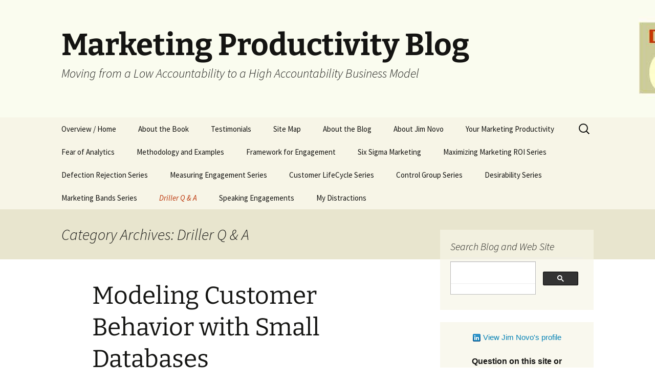

--- FILE ---
content_type: text/html; charset=UTF-8
request_url: https://blog.jimnovo.com/category/driller-q-a/page/2/
body_size: 13947
content:
<!DOCTYPE html>
<html lang="en-US">
<head>
	<meta charset="UTF-8">
	<meta name="viewport" content="width=device-width, initial-scale=1.0">
	<title>Driller Q &amp; A | Marketing Productivity Blog | Page 2</title>
	<link rel="profile" href="https://gmpg.org/xfn/11">
	<link rel="pingback" href="https://blog.jimnovo.com/xmlrpc.php">
	<meta name='robots' content='max-image-preview:large' />
<link rel='dns-prefetch' href='//ws.sharethis.com' />
<link rel='dns-prefetch' href='//www.googletagmanager.com' />
<link rel="alternate" type="application/rss+xml" title="Marketing Productivity Blog &raquo; Feed" href="https://blog.jimnovo.com/feed/" />
<link rel="alternate" type="application/rss+xml" title="Marketing Productivity Blog &raquo; Comments Feed" href="https://blog.jimnovo.com/comments/feed/" />
<link rel="alternate" type="application/rss+xml" title="Marketing Productivity Blog &raquo; Driller Q &amp; A Category Feed" href="https://blog.jimnovo.com/category/driller-q-a/feed/" />
<style id='wp-img-auto-sizes-contain-inline-css'>
img:is([sizes=auto i],[sizes^="auto," i]){contain-intrinsic-size:3000px 1500px}
/*# sourceURL=wp-img-auto-sizes-contain-inline-css */
</style>
<style id='wp-emoji-styles-inline-css'>

	img.wp-smiley, img.emoji {
		display: inline !important;
		border: none !important;
		box-shadow: none !important;
		height: 1em !important;
		width: 1em !important;
		margin: 0 0.07em !important;
		vertical-align: -0.1em !important;
		background: none !important;
		padding: 0 !important;
	}
/*# sourceURL=wp-emoji-styles-inline-css */
</style>
<style id='wp-block-library-inline-css'>
:root{--wp-block-synced-color:#7a00df;--wp-block-synced-color--rgb:122,0,223;--wp-bound-block-color:var(--wp-block-synced-color);--wp-editor-canvas-background:#ddd;--wp-admin-theme-color:#007cba;--wp-admin-theme-color--rgb:0,124,186;--wp-admin-theme-color-darker-10:#006ba1;--wp-admin-theme-color-darker-10--rgb:0,107,160.5;--wp-admin-theme-color-darker-20:#005a87;--wp-admin-theme-color-darker-20--rgb:0,90,135;--wp-admin-border-width-focus:2px}@media (min-resolution:192dpi){:root{--wp-admin-border-width-focus:1.5px}}.wp-element-button{cursor:pointer}:root .has-very-light-gray-background-color{background-color:#eee}:root .has-very-dark-gray-background-color{background-color:#313131}:root .has-very-light-gray-color{color:#eee}:root .has-very-dark-gray-color{color:#313131}:root .has-vivid-green-cyan-to-vivid-cyan-blue-gradient-background{background:linear-gradient(135deg,#00d084,#0693e3)}:root .has-purple-crush-gradient-background{background:linear-gradient(135deg,#34e2e4,#4721fb 50%,#ab1dfe)}:root .has-hazy-dawn-gradient-background{background:linear-gradient(135deg,#faaca8,#dad0ec)}:root .has-subdued-olive-gradient-background{background:linear-gradient(135deg,#fafae1,#67a671)}:root .has-atomic-cream-gradient-background{background:linear-gradient(135deg,#fdd79a,#004a59)}:root .has-nightshade-gradient-background{background:linear-gradient(135deg,#330968,#31cdcf)}:root .has-midnight-gradient-background{background:linear-gradient(135deg,#020381,#2874fc)}:root{--wp--preset--font-size--normal:16px;--wp--preset--font-size--huge:42px}.has-regular-font-size{font-size:1em}.has-larger-font-size{font-size:2.625em}.has-normal-font-size{font-size:var(--wp--preset--font-size--normal)}.has-huge-font-size{font-size:var(--wp--preset--font-size--huge)}.has-text-align-center{text-align:center}.has-text-align-left{text-align:left}.has-text-align-right{text-align:right}.has-fit-text{white-space:nowrap!important}#end-resizable-editor-section{display:none}.aligncenter{clear:both}.items-justified-left{justify-content:flex-start}.items-justified-center{justify-content:center}.items-justified-right{justify-content:flex-end}.items-justified-space-between{justify-content:space-between}.screen-reader-text{border:0;clip-path:inset(50%);height:1px;margin:-1px;overflow:hidden;padding:0;position:absolute;width:1px;word-wrap:normal!important}.screen-reader-text:focus{background-color:#ddd;clip-path:none;color:#444;display:block;font-size:1em;height:auto;left:5px;line-height:normal;padding:15px 23px 14px;text-decoration:none;top:5px;width:auto;z-index:100000}html :where(.has-border-color){border-style:solid}html :where([style*=border-top-color]){border-top-style:solid}html :where([style*=border-right-color]){border-right-style:solid}html :where([style*=border-bottom-color]){border-bottom-style:solid}html :where([style*=border-left-color]){border-left-style:solid}html :where([style*=border-width]){border-style:solid}html :where([style*=border-top-width]){border-top-style:solid}html :where([style*=border-right-width]){border-right-style:solid}html :where([style*=border-bottom-width]){border-bottom-style:solid}html :where([style*=border-left-width]){border-left-style:solid}html :where(img[class*=wp-image-]){height:auto;max-width:100%}:where(figure){margin:0 0 1em}html :where(.is-position-sticky){--wp-admin--admin-bar--position-offset:var(--wp-admin--admin-bar--height,0px)}@media screen and (max-width:600px){html :where(.is-position-sticky){--wp-admin--admin-bar--position-offset:0px}}

/*# sourceURL=wp-block-library-inline-css */
</style><style id='wp-block-paragraph-inline-css'>
.is-small-text{font-size:.875em}.is-regular-text{font-size:1em}.is-large-text{font-size:2.25em}.is-larger-text{font-size:3em}.has-drop-cap:not(:focus):first-letter{float:left;font-size:8.4em;font-style:normal;font-weight:100;line-height:.68;margin:.05em .1em 0 0;text-transform:uppercase}body.rtl .has-drop-cap:not(:focus):first-letter{float:none;margin-left:.1em}p.has-drop-cap.has-background{overflow:hidden}:root :where(p.has-background){padding:1.25em 2.375em}:where(p.has-text-color:not(.has-link-color)) a{color:inherit}p.has-text-align-left[style*="writing-mode:vertical-lr"],p.has-text-align-right[style*="writing-mode:vertical-rl"]{rotate:180deg}
/*# sourceURL=https://blog.jimnovo.com/wp-includes/blocks/paragraph/style.min.css */
</style>
<style id='wp-block-separator-inline-css'>
@charset "UTF-8";.wp-block-separator{border:none;border-top:2px solid}:root :where(.wp-block-separator.is-style-dots){height:auto;line-height:1;text-align:center}:root :where(.wp-block-separator.is-style-dots):before{color:currentColor;content:"···";font-family:serif;font-size:1.5em;letter-spacing:2em;padding-left:2em}.wp-block-separator.is-style-dots{background:none!important;border:none!important}
/*# sourceURL=https://blog.jimnovo.com/wp-includes/blocks/separator/style.min.css */
</style>
<style id='wp-block-separator-theme-inline-css'>
.wp-block-separator.has-css-opacity{opacity:.4}.wp-block-separator{border:none;border-bottom:2px solid;margin-left:auto;margin-right:auto}.wp-block-separator.has-alpha-channel-opacity{opacity:1}.wp-block-separator:not(.is-style-wide):not(.is-style-dots){width:100px}.wp-block-separator.has-background:not(.is-style-dots){border-bottom:none;height:1px}.wp-block-separator.has-background:not(.is-style-wide):not(.is-style-dots){height:2px}
/*# sourceURL=https://blog.jimnovo.com/wp-includes/blocks/separator/theme.min.css */
</style>
<style id='global-styles-inline-css'>
:root{--wp--preset--aspect-ratio--square: 1;--wp--preset--aspect-ratio--4-3: 4/3;--wp--preset--aspect-ratio--3-4: 3/4;--wp--preset--aspect-ratio--3-2: 3/2;--wp--preset--aspect-ratio--2-3: 2/3;--wp--preset--aspect-ratio--16-9: 16/9;--wp--preset--aspect-ratio--9-16: 9/16;--wp--preset--color--black: #000000;--wp--preset--color--cyan-bluish-gray: #abb8c3;--wp--preset--color--white: #fff;--wp--preset--color--pale-pink: #f78da7;--wp--preset--color--vivid-red: #cf2e2e;--wp--preset--color--luminous-vivid-orange: #ff6900;--wp--preset--color--luminous-vivid-amber: #fcb900;--wp--preset--color--light-green-cyan: #7bdcb5;--wp--preset--color--vivid-green-cyan: #00d084;--wp--preset--color--pale-cyan-blue: #8ed1fc;--wp--preset--color--vivid-cyan-blue: #0693e3;--wp--preset--color--vivid-purple: #9b51e0;--wp--preset--color--dark-gray: #141412;--wp--preset--color--red: #bc360a;--wp--preset--color--medium-orange: #db572f;--wp--preset--color--light-orange: #ea9629;--wp--preset--color--yellow: #fbca3c;--wp--preset--color--dark-brown: #220e10;--wp--preset--color--medium-brown: #722d19;--wp--preset--color--light-brown: #eadaa6;--wp--preset--color--beige: #e8e5ce;--wp--preset--color--off-white: #f7f5e7;--wp--preset--gradient--vivid-cyan-blue-to-vivid-purple: linear-gradient(135deg,rgb(6,147,227) 0%,rgb(155,81,224) 100%);--wp--preset--gradient--light-green-cyan-to-vivid-green-cyan: linear-gradient(135deg,rgb(122,220,180) 0%,rgb(0,208,130) 100%);--wp--preset--gradient--luminous-vivid-amber-to-luminous-vivid-orange: linear-gradient(135deg,rgb(252,185,0) 0%,rgb(255,105,0) 100%);--wp--preset--gradient--luminous-vivid-orange-to-vivid-red: linear-gradient(135deg,rgb(255,105,0) 0%,rgb(207,46,46) 100%);--wp--preset--gradient--very-light-gray-to-cyan-bluish-gray: linear-gradient(135deg,rgb(238,238,238) 0%,rgb(169,184,195) 100%);--wp--preset--gradient--cool-to-warm-spectrum: linear-gradient(135deg,rgb(74,234,220) 0%,rgb(151,120,209) 20%,rgb(207,42,186) 40%,rgb(238,44,130) 60%,rgb(251,105,98) 80%,rgb(254,248,76) 100%);--wp--preset--gradient--blush-light-purple: linear-gradient(135deg,rgb(255,206,236) 0%,rgb(152,150,240) 100%);--wp--preset--gradient--blush-bordeaux: linear-gradient(135deg,rgb(254,205,165) 0%,rgb(254,45,45) 50%,rgb(107,0,62) 100%);--wp--preset--gradient--luminous-dusk: linear-gradient(135deg,rgb(255,203,112) 0%,rgb(199,81,192) 50%,rgb(65,88,208) 100%);--wp--preset--gradient--pale-ocean: linear-gradient(135deg,rgb(255,245,203) 0%,rgb(182,227,212) 50%,rgb(51,167,181) 100%);--wp--preset--gradient--electric-grass: linear-gradient(135deg,rgb(202,248,128) 0%,rgb(113,206,126) 100%);--wp--preset--gradient--midnight: linear-gradient(135deg,rgb(2,3,129) 0%,rgb(40,116,252) 100%);--wp--preset--gradient--autumn-brown: linear-gradient(135deg, rgba(226,45,15,1) 0%, rgba(158,25,13,1) 100%);--wp--preset--gradient--sunset-yellow: linear-gradient(135deg, rgba(233,139,41,1) 0%, rgba(238,179,95,1) 100%);--wp--preset--gradient--light-sky: linear-gradient(135deg,rgba(228,228,228,1.0) 0%,rgba(208,225,252,1.0) 100%);--wp--preset--gradient--dark-sky: linear-gradient(135deg,rgba(0,0,0,1.0) 0%,rgba(56,61,69,1.0) 100%);--wp--preset--font-size--small: 13px;--wp--preset--font-size--medium: 20px;--wp--preset--font-size--large: 36px;--wp--preset--font-size--x-large: 42px;--wp--preset--spacing--20: 0.44rem;--wp--preset--spacing--30: 0.67rem;--wp--preset--spacing--40: 1rem;--wp--preset--spacing--50: 1.5rem;--wp--preset--spacing--60: 2.25rem;--wp--preset--spacing--70: 3.38rem;--wp--preset--spacing--80: 5.06rem;--wp--preset--shadow--natural: 6px 6px 9px rgba(0, 0, 0, 0.2);--wp--preset--shadow--deep: 12px 12px 50px rgba(0, 0, 0, 0.4);--wp--preset--shadow--sharp: 6px 6px 0px rgba(0, 0, 0, 0.2);--wp--preset--shadow--outlined: 6px 6px 0px -3px rgb(255, 255, 255), 6px 6px rgb(0, 0, 0);--wp--preset--shadow--crisp: 6px 6px 0px rgb(0, 0, 0);}:where(.is-layout-flex){gap: 0.5em;}:where(.is-layout-grid){gap: 0.5em;}body .is-layout-flex{display: flex;}.is-layout-flex{flex-wrap: wrap;align-items: center;}.is-layout-flex > :is(*, div){margin: 0;}body .is-layout-grid{display: grid;}.is-layout-grid > :is(*, div){margin: 0;}:where(.wp-block-columns.is-layout-flex){gap: 2em;}:where(.wp-block-columns.is-layout-grid){gap: 2em;}:where(.wp-block-post-template.is-layout-flex){gap: 1.25em;}:where(.wp-block-post-template.is-layout-grid){gap: 1.25em;}.has-black-color{color: var(--wp--preset--color--black) !important;}.has-cyan-bluish-gray-color{color: var(--wp--preset--color--cyan-bluish-gray) !important;}.has-white-color{color: var(--wp--preset--color--white) !important;}.has-pale-pink-color{color: var(--wp--preset--color--pale-pink) !important;}.has-vivid-red-color{color: var(--wp--preset--color--vivid-red) !important;}.has-luminous-vivid-orange-color{color: var(--wp--preset--color--luminous-vivid-orange) !important;}.has-luminous-vivid-amber-color{color: var(--wp--preset--color--luminous-vivid-amber) !important;}.has-light-green-cyan-color{color: var(--wp--preset--color--light-green-cyan) !important;}.has-vivid-green-cyan-color{color: var(--wp--preset--color--vivid-green-cyan) !important;}.has-pale-cyan-blue-color{color: var(--wp--preset--color--pale-cyan-blue) !important;}.has-vivid-cyan-blue-color{color: var(--wp--preset--color--vivid-cyan-blue) !important;}.has-vivid-purple-color{color: var(--wp--preset--color--vivid-purple) !important;}.has-black-background-color{background-color: var(--wp--preset--color--black) !important;}.has-cyan-bluish-gray-background-color{background-color: var(--wp--preset--color--cyan-bluish-gray) !important;}.has-white-background-color{background-color: var(--wp--preset--color--white) !important;}.has-pale-pink-background-color{background-color: var(--wp--preset--color--pale-pink) !important;}.has-vivid-red-background-color{background-color: var(--wp--preset--color--vivid-red) !important;}.has-luminous-vivid-orange-background-color{background-color: var(--wp--preset--color--luminous-vivid-orange) !important;}.has-luminous-vivid-amber-background-color{background-color: var(--wp--preset--color--luminous-vivid-amber) !important;}.has-light-green-cyan-background-color{background-color: var(--wp--preset--color--light-green-cyan) !important;}.has-vivid-green-cyan-background-color{background-color: var(--wp--preset--color--vivid-green-cyan) !important;}.has-pale-cyan-blue-background-color{background-color: var(--wp--preset--color--pale-cyan-blue) !important;}.has-vivid-cyan-blue-background-color{background-color: var(--wp--preset--color--vivid-cyan-blue) !important;}.has-vivid-purple-background-color{background-color: var(--wp--preset--color--vivid-purple) !important;}.has-black-border-color{border-color: var(--wp--preset--color--black) !important;}.has-cyan-bluish-gray-border-color{border-color: var(--wp--preset--color--cyan-bluish-gray) !important;}.has-white-border-color{border-color: var(--wp--preset--color--white) !important;}.has-pale-pink-border-color{border-color: var(--wp--preset--color--pale-pink) !important;}.has-vivid-red-border-color{border-color: var(--wp--preset--color--vivid-red) !important;}.has-luminous-vivid-orange-border-color{border-color: var(--wp--preset--color--luminous-vivid-orange) !important;}.has-luminous-vivid-amber-border-color{border-color: var(--wp--preset--color--luminous-vivid-amber) !important;}.has-light-green-cyan-border-color{border-color: var(--wp--preset--color--light-green-cyan) !important;}.has-vivid-green-cyan-border-color{border-color: var(--wp--preset--color--vivid-green-cyan) !important;}.has-pale-cyan-blue-border-color{border-color: var(--wp--preset--color--pale-cyan-blue) !important;}.has-vivid-cyan-blue-border-color{border-color: var(--wp--preset--color--vivid-cyan-blue) !important;}.has-vivid-purple-border-color{border-color: var(--wp--preset--color--vivid-purple) !important;}.has-vivid-cyan-blue-to-vivid-purple-gradient-background{background: var(--wp--preset--gradient--vivid-cyan-blue-to-vivid-purple) !important;}.has-light-green-cyan-to-vivid-green-cyan-gradient-background{background: var(--wp--preset--gradient--light-green-cyan-to-vivid-green-cyan) !important;}.has-luminous-vivid-amber-to-luminous-vivid-orange-gradient-background{background: var(--wp--preset--gradient--luminous-vivid-amber-to-luminous-vivid-orange) !important;}.has-luminous-vivid-orange-to-vivid-red-gradient-background{background: var(--wp--preset--gradient--luminous-vivid-orange-to-vivid-red) !important;}.has-very-light-gray-to-cyan-bluish-gray-gradient-background{background: var(--wp--preset--gradient--very-light-gray-to-cyan-bluish-gray) !important;}.has-cool-to-warm-spectrum-gradient-background{background: var(--wp--preset--gradient--cool-to-warm-spectrum) !important;}.has-blush-light-purple-gradient-background{background: var(--wp--preset--gradient--blush-light-purple) !important;}.has-blush-bordeaux-gradient-background{background: var(--wp--preset--gradient--blush-bordeaux) !important;}.has-luminous-dusk-gradient-background{background: var(--wp--preset--gradient--luminous-dusk) !important;}.has-pale-ocean-gradient-background{background: var(--wp--preset--gradient--pale-ocean) !important;}.has-electric-grass-gradient-background{background: var(--wp--preset--gradient--electric-grass) !important;}.has-midnight-gradient-background{background: var(--wp--preset--gradient--midnight) !important;}.has-small-font-size{font-size: var(--wp--preset--font-size--small) !important;}.has-medium-font-size{font-size: var(--wp--preset--font-size--medium) !important;}.has-large-font-size{font-size: var(--wp--preset--font-size--large) !important;}.has-x-large-font-size{font-size: var(--wp--preset--font-size--x-large) !important;}
/*# sourceURL=global-styles-inline-css */
</style>

<style id='classic-theme-styles-inline-css'>
/*! This file is auto-generated */
.wp-block-button__link{color:#fff;background-color:#32373c;border-radius:9999px;box-shadow:none;text-decoration:none;padding:calc(.667em + 2px) calc(1.333em + 2px);font-size:1.125em}.wp-block-file__button{background:#32373c;color:#fff;text-decoration:none}
/*# sourceURL=/wp-includes/css/classic-themes.min.css */
</style>
<link rel='stylesheet' id='stcr-font-awesome-css' href='https://blog.jimnovo.com/wp-content/plugins/subscribe-to-comments-reloaded/includes/css/font-awesome.min.css?ver=6.9' media='all' />
<link rel='stylesheet' id='stcr-style-css' href='https://blog.jimnovo.com/wp-content/plugins/subscribe-to-comments-reloaded/includes/css/stcr-style.css?ver=6.9' media='all' />
<link rel='stylesheet' id='twentythirteen-fonts-css' href='https://blog.jimnovo.com/wp-content/themes/twentythirteen/fonts/source-sans-pro-plus-bitter.css?ver=20230328' media='all' />
<link rel='stylesheet' id='genericons-css' href='https://blog.jimnovo.com/wp-content/themes/twentythirteen/genericons/genericons.css?ver=3.0.3' media='all' />
<link rel='stylesheet' id='twentythirteen-style-css' href='https://blog.jimnovo.com/wp-content/themes/twentythirteen/style.css?ver=20241112' media='all' />
<link rel='stylesheet' id='twentythirteen-block-style-css' href='https://blog.jimnovo.com/wp-content/themes/twentythirteen/css/blocks.css?ver=20240520' media='all' />
<script src="https://blog.jimnovo.com/wp-includes/js/jquery/jquery.min.js?ver=3.7.1" id="jquery-core-js"></script>
<script src="https://blog.jimnovo.com/wp-includes/js/jquery/jquery-migrate.min.js?ver=3.4.1" id="jquery-migrate-js"></script>
<script src="https://blog.jimnovo.com/wp-content/themes/twentythirteen/js/functions.js?ver=20230526" id="twentythirteen-script-js" defer data-wp-strategy="defer"></script>
<script id='st_insights_js' src="https://ws.sharethis.com/button/st_insights.js?publisher=eba0f3ba-f9ab-408c-bc68-c28af5afe749&amp;product=feather&amp;ver=1714416212" id="feather-sharethis-js"></script>

<!-- Google tag (gtag.js) snippet added by Site Kit -->
<!-- Google Analytics snippet added by Site Kit -->
<script src="https://www.googletagmanager.com/gtag/js?id=GT-M39ZNHV" id="google_gtagjs-js" async></script>
<script id="google_gtagjs-js-after">
window.dataLayer = window.dataLayer || [];function gtag(){dataLayer.push(arguments);}
gtag("set","linker",{"domains":["blog.jimnovo.com"]});
gtag("js", new Date());
gtag("set", "developer_id.dZTNiMT", true);
gtag("config", "GT-M39ZNHV");
//# sourceURL=google_gtagjs-js-after
</script>
<link rel="https://api.w.org/" href="https://blog.jimnovo.com/wp-json/" /><link rel="alternate" title="JSON" type="application/json" href="https://blog.jimnovo.com/wp-json/wp/v2/categories/61" /><link rel="EditURI" type="application/rsd+xml" title="RSD" href="https://blog.jimnovo.com/xmlrpc.php?rsd" />
<meta name="generator" content="WordPress 6.9" />
<meta name="generator" content="Site Kit by Google 1.170.0" /><script>
/**
* Function that tracks a click on an outbound link in Google Analytics.
* This function takes a valid URL string as an argument, and uses that URL string
* as the event label.
*/
var trackOutboundLink = function(url) {
   ga('send', 'event', 'outbound', 'click', url, {'hitCallback':
     function () {
     document.location = url;
     }
   });
}
</script><style>/* CSS added by WP Meta and Date Remover*/.entry-meta {display:none !important;}
	.home .entry-meta { display: none; }
	.entry-footer {display:none !important;}
	.home .entry-footer { display: none; }</style>
<!-- Google AdSense meta tags added by Site Kit -->
<meta name="google-adsense-platform-account" content="ca-host-pub-2644536267352236">
<meta name="google-adsense-platform-domain" content="sitekit.withgoogle.com">
<!-- End Google AdSense meta tags added by Site Kit -->

<style type="text/css"></style>
	<style type="text/css" id="twentythirteen-header-css">
		.site-header {
		background: url(https://blog.jimnovo.com/wp-content/header1.jpg) no-repeat scroll top;
		background-size: 1600px auto;
	}
	@media (max-width: 767px) {
		.site-header {
			background-size: 768px auto;
		}
	}
	@media (max-width: 359px) {
		.site-header {
			background-size: 360px auto;
		}
	}
			</style>
	<meta charset="utf-8"><style>
.synved-social-resolution-single {
display: inline-block;
}
.synved-social-resolution-normal {
display: inline-block;
}
.synved-social-resolution-hidef {
display: none;
}

@media only screen and (min--moz-device-pixel-ratio: 2),
only screen and (-o-min-device-pixel-ratio: 2/1),
only screen and (-webkit-min-device-pixel-ratio: 2),
only screen and (min-device-pixel-ratio: 2),
only screen and (min-resolution: 2dppx),
only screen and (min-resolution: 192dpi) {
	.synved-social-resolution-normal {
	display: none;
	}
	.synved-social-resolution-hidef {
	display: inline-block;
	}
}
</style></head>

<body class="archive paged category category-driller-q-a category-61 wp-embed-responsive paged-2 category-paged-2 wp-theme-twentythirteen single-author sidebar no-avatars">
		<div id="page" class="hfeed site">
		<header id="masthead" class="site-header">
			<a class="home-link" href="https://blog.jimnovo.com/" rel="home">
				<h1 class="site-title">Marketing Productivity Blog</h1>
				<h2 class="site-description">Moving from a Low Accountability to a High Accountability Business Model</h2>
			</a>

			<div id="navbar" class="navbar">
				<nav id="site-navigation" class="navigation main-navigation">
					<button class="menu-toggle">Menu</button>
					<a class="screen-reader-text skip-link" href="#content">
						Skip to content					</a>
					<div class="menu-menu-container"><ul id="primary-menu" class="nav-menu"><li id="menu-item-3842" class="menu-item menu-item-type-custom menu-item-object-custom menu-item-3842"><a href="https://blog.jimnovo.com/simple-customer-modeling/">Overview / Home</a></li>
<li id="menu-item-1470" class="menu-item menu-item-type-post_type menu-item-object-page menu-item-1470"><a href="https://blog.jimnovo.com/about-the-book/">About the Book</a></li>
<li id="menu-item-5942" class="menu-item menu-item-type-post_type menu-item-object-page menu-item-5942"><a href="https://blog.jimnovo.com/drilling-down-book-reviews/">Testimonials</a></li>
<li id="menu-item-4086" class="menu-item menu-item-type-custom menu-item-object-custom menu-item-4086"><a href="https://blog.jimnovo.com/do-it-yourself-customer-modeling/">Site Map</a></li>
<li id="menu-item-1467" class="menu-item menu-item-type-post_type menu-item-object-page menu-item-1467"><a href="https://blog.jimnovo.com/about-the-blog/">About the Blog</a></li>
<li id="menu-item-1466" class="menu-item menu-item-type-post_type menu-item-object-page menu-item-1466"><a href="https://blog.jimnovo.com/about-blog/">About Jim Novo</a></li>
<li id="menu-item-1461" class="menu-item menu-item-type-post_type menu-item-object-page menu-item-1461"><a href="https://blog.jimnovo.com/services/">Your Marketing Productivity</a></li>
<li id="menu-item-1465" class="menu-item menu-item-type-post_type menu-item-object-page menu-item-1465"><a href="https://blog.jimnovo.com/fear_analytics/">Fear of Analytics</a></li>
<li id="menu-item-1464" class="menu-item menu-item-type-post_type menu-item-object-page menu-item-1464"><a href="https://blog.jimnovo.com/methodology_examples/">Methodology and Examples</a></li>
<li id="menu-item-1460" class="menu-item menu-item-type-post_type menu-item-object-page menu-item-1460"><a href="https://blog.jimnovo.com/engagement-framework/">Framework for Engagement</a></li>
<li id="menu-item-4779" class="menu-item menu-item-type-post_type menu-item-object-page menu-item-4779"><a href="https://blog.jimnovo.com/six-sigma-marketing/">Six Sigma Marketing</a></li>
<li id="menu-item-6040" class="menu-item menu-item-type-post_type menu-item-object-page menu-item-6040"><a href="https://blog.jimnovo.com/predicting-customer-campaign-roi/">Maximizing Marketing ROI Series</a></li>
<li id="menu-item-3843" class="menu-item menu-item-type-custom menu-item-object-custom menu-item-3843"><a href="https://blog.jimnovo.com/customer-defection-rejection">Defection Rejection Series</a></li>
<li id="menu-item-1456" class="menu-item menu-item-type-post_type menu-item-object-page menu-item-1456"><a href="https://blog.jimnovo.com/measuring-engagement-series/">Measuring Engagement Series</a></li>
<li id="menu-item-3994" class="menu-item menu-item-type-post_type menu-item-object-page menu-item-3994"><a href="https://blog.jimnovo.com/behavioral-marketing/">Customer LifeCycle Series</a></li>
<li id="menu-item-1458" class="menu-item menu-item-type-post_type menu-item-object-page menu-item-1458"><a href="https://blog.jimnovo.com/control-group-series/">Control Group Series</a></li>
<li id="menu-item-1459" class="menu-item menu-item-type-post_type menu-item-object-page menu-item-1459"><a href="https://blog.jimnovo.com/desirability-series/">Desirability Series</a></li>
<li id="menu-item-1455" class="menu-item menu-item-type-post_type menu-item-object-page menu-item-1455"><a href="https://blog.jimnovo.com/marketing-bands-series/">Marketing Bands Series</a></li>
<li id="menu-item-4448" class="menu-item menu-item-type-taxonomy menu-item-object-category current-menu-item menu-item-4448"><a href="https://blog.jimnovo.com/category/driller-q-a/" aria-current="page">Driller Q &amp; A</a></li>
<li id="menu-item-1462" class="menu-item menu-item-type-post_type menu-item-object-page menu-item-1462"><a href="https://blog.jimnovo.com/speaking/">Speaking Engagements</a></li>
<li id="menu-item-1463" class="menu-item menu-item-type-post_type menu-item-object-page menu-item-1463"><a href="https://blog.jimnovo.com/distractions/">My Distractions</a></li>
</ul></div>					<form role="search" method="get" class="search-form" action="https://blog.jimnovo.com/">
				<label>
					<span class="screen-reader-text">Search for:</span>
					<input type="search" class="search-field" placeholder="Search &hellip;" value="" name="s" />
				</label>
				<input type="submit" class="search-submit" value="Search" />
			</form>				</nav><!-- #site-navigation -->
			</div><!-- #navbar -->
		</header><!-- #masthead -->

		<div id="main" class="site-main">

	<div id="primary" class="content-area">
		<div id="content" class="site-content" role="main">

					<header class="archive-header">
				<h1 class="archive-title">
				Category Archives: Driller Q &amp; A				</h1>

							</header><!-- .archive-header -->

							
<article id="post-6145" class="post-6145 post type-post status-publish format-standard hentry category-education category-database-marketing category-driller-q-a category-marketing-thru-operations category-measuring-engagement tag-customer-state tag-marketing-thru-operations tag-relationship-marketing">
	<header class="entry-header">
		
				<h1 class="entry-title">
			<a href="https://blog.jimnovo.com/2024/12/04/modeling-small-scale-databases/" rel="bookmark">Modeling Customer Behavior with Small Databases</a>
		</h1>
		
		<div class="entry-meta">
			<span class="date"><a href="https://blog.jimnovo.com/2024/12/04/modeling-small-scale-databases/" title="Permalink to Modeling Customer Behavior with Small Databases" rel="bookmark"><time class="entry-date" datetime=""></time></a></span><span class="categories-links"><a href="https://blog.jimnovo.com/category/education/" rel="category tag">Analytics Education</a>, <a href="https://blog.jimnovo.com/category/database-marketing/" rel="category tag">DataBase Marketing</a>, <a href="https://blog.jimnovo.com/category/driller-q-a/" rel="category tag">Driller Q &amp; A</a>, <a href="https://blog.jimnovo.com/category/marketing-thru-operations/" rel="category tag">Marketing thru Operations</a>, <a href="https://blog.jimnovo.com/category/measuring-engagement/" rel="category tag">Measuring Engagement</a></span><span class="tags-links"><a href="https://blog.jimnovo.com/tag/customer-state/" rel="tag">Customer State</a>, <a href="https://blog.jimnovo.com/tag/marketing-thru-operations/" rel="tag">Marketing thru Operations</a>, <a href="https://blog.jimnovo.com/tag/relationship-marketing/" rel="tag">Relationship Marketing</a></span><span class="author vcard"><a class="url fn n" href="https://blog.jimnovo.com/author/novoj/" title="View all posts by " rel="author"></a></span>					</div><!-- .entry-meta -->
	</header><!-- .entry-header -->

		<div class="entry-content">
		
<p><strong>Jim answers questions from fellow Drillers</strong><br>(More questions with answers <a href="https://blog.jimnovo.com/category/driller-q-a/"><strong>here</strong></a>, Work Overview <strong><a href="https://blog.jimnovo.com/simple-customer-modeling/">here</a></strong>, Index of concepts <strong><a href="https://blog.jimnovo.com/do-it-yourself-customer-modeling/">here</a></strong>)</p>



<p><strong>Topic Overview</strong></p>



<p>Hi again folks, Jim Novo here.</p>



<p>We&#8217;re about to take a trip into the world of small scale databases. In particular, how does a not-for-profit with a small database of donors go about using predictive models?  Answer: Keep it simple.  Try to avoid using a lot of variables; look for the most powerful and stick with those until you are able to uncover additonal info and grow the database.  Ready?</p>



<hr class="wp-block-separator has-text-color has-dark-gray-color has-alpha-channel-opacity has-dark-gray-background-color has-background is-style-wide"/>



<p><strong>Q:</strong>&nbsp;I am new in the NFP (Jim&#8217;s note &#8211; Not For Profit) sector and would like some advice re:&nbsp; segmentation models to optimize campaign results &#8211; both response and value (Short Term&nbsp; and Long Term).&nbsp; Do you know or is there any knowledgebase of how the various techniques &#8211; behavioural, RFM, demographic, geographic &#8211; generally rate against each other?</p>



<p><strong>A:</strong> Not other than my web site / <a href="https://www.booklocker.com/p/books/224.html?s=blog&amp;k=link">book</a>, which generally covers all the simple models. There is plenty of info around on the web though.</p>



<p>Assuming the end Objective is a donation, the behavioral stuff is going to be much more productive than the geo / demographics are. It&#8217;s like a pyramid.&nbsp; My friend Avinash &#8220;stole&#8221; (with my permission) a slide from my presentation on this topic and put it on the web, you can&nbsp;<a href="http://www.kaushik.net/avinash/2007/12/emetrics-dc-07-reflections-accuracy-precision-predictive-analytics.html">see it here</a>.&nbsp; You&#8217;re looking for an &#8220;action&#8221; (donation), so actions (behavior) will be the most useful segmentation, at least as a primary cut.&nbsp; Then you can get into geo /&nbsp; demo stuff if it improves the model.</p>



<p><strong>Q:</strong>&nbsp;As my database is small I don&#8217;t have the luxury of testing multiple techniques and causal factors.&nbsp; I will probably run tests in series but would like a general idea of which ones to test first to cut down the time.</p>



<p><strong>A:</strong>&nbsp; Not sure what you mean by &#8220;small&#8221;, but in general, the more complex a behavioral segmentation approach is the larger the database it needs to be useful.&nbsp; So for example, with&nbsp;<a href="https://blog.jimnovo.com/rfm-customer-response-retention/">classic RFM</a>&nbsp;(125 segment scores), the bare minimum for it to make any sense is probably 5000 records, and you should really have at least 10,000.</p>



 <a href="https://blog.jimnovo.com/2024/12/04/modeling-small-scale-databases/#more-6145" class="more-link">Continue reading <span class="screen-reader-text">Modeling Customer Behavior with Small Databases</span> <span class="meta-nav">&rarr;</span></a>	</div><!-- .entry-content -->
	
	<footer class="entry-meta">
					<div class="comments-link">
				<a href="https://blog.jimnovo.com/2024/12/04/modeling-small-scale-databases/#respond"><span class="leave-reply">Leave a comment</span></a>			</div><!-- .comments-link -->
		
			</footer><!-- .entry-meta -->
</article><!-- #post -->
							
<article id="post-6134" class="post-6134 post type-post status-publish format-standard hentry category-education category-customer-experience category-database-marketing category-driller-q-a category-measuring-engagement tag-customer-state tag-marketing-thru-operations">
	<header class="entry-header">
		
				<h1 class="entry-title">
			<a href="https://blog.jimnovo.com/2024/11/20/cost-of-promotional-proneness/" rel="bookmark">How Much is Promotional Proneness Costing You?</a>
		</h1>
		
		<div class="entry-meta">
			<span class="date"><a href="https://blog.jimnovo.com/2024/11/20/cost-of-promotional-proneness/" title="Permalink to How Much is Promotional Proneness Costing You?" rel="bookmark"><time class="entry-date" datetime=""></time></a></span><span class="categories-links"><a href="https://blog.jimnovo.com/category/education/" rel="category tag">Analytics Education</a>, <a href="https://blog.jimnovo.com/category/customer-experience/" rel="category tag">Customer Experience</a>, <a href="https://blog.jimnovo.com/category/database-marketing/" rel="category tag">DataBase Marketing</a>, <a href="https://blog.jimnovo.com/category/driller-q-a/" rel="category tag">Driller Q &amp; A</a>, <a href="https://blog.jimnovo.com/category/measuring-engagement/" rel="category tag">Measuring Engagement</a></span><span class="tags-links"><a href="https://blog.jimnovo.com/tag/customer-state/" rel="tag">Customer State</a>, <a href="https://blog.jimnovo.com/tag/marketing-thru-operations/" rel="tag">Marketing thru Operations</a></span><span class="author vcard"><a class="url fn n" href="https://blog.jimnovo.com/author/novoj/" title="View all posts by " rel="author"></a></span>					</div><!-- .entry-meta -->
	</header><!-- .entry-header -->

		<div class="entry-content">
		
<p><strong>Jim answers questions from fellow Drillers</strong><br>(More questions with answers <a href="https://blog.jimnovo.com/category/driller-q-a/"><strong>here</strong></a>, Work Overview <strong><a href="https://blog.jimnovo.com/simple-customer-modeling/">here</a></strong>, Index of concepts <strong><a href="https://blog.jimnovo.com/do-it-yourself-customer-modeling/">here</a></strong>)</p>



<p><strong>Topic Overview</strong></p>



<p>Hi again folks, Jim Novo here.</p>



<p>Is your mission to increase Sales or Net Margin dollars? Worth getting some clarity on if you&#8217;re not sure, and if it&#8217;s Margin dollars you are after, watch out for Promotional Proneness. What&#8217;s that? The tendency of customers to learn promotional patterns and &#8220;wait for a discount&#8221;, which can significantly impact campaign profitability. Got Proneness? Read on Fellow Driller, you will learn how to find out &#8211; by measuring it using <a href="https://blog.jimnovo.com/control-group-series/">control groups</a>!</p>



<hr class="wp-block-separator has-text-color has-dark-gray-color has-alpha-channel-opacity has-dark-gray-background-color has-background is-style-wide"/>



<p><strong>Q:</strong>&nbsp; I really have enjoyed your book.</p>



<p><strong>A:&nbsp;&nbsp;</strong>Thanks for buying it, and for taking the time to tell me you enjoyed it!</p>



<p><strong>Q:&nbsp;&nbsp;</strong>I&#8217;ve created a first draft of a customer retention strategy that outlines proposed offers at various trip wire stages, and based on your order frequency.&nbsp; So, if you are a one time buyer, and you are 8 weeks over your average buying frequency, you get a certain offer, and this would differ if you were a 4-time buyer, and are just one-week over your average buying Frequency.&nbsp; As you suggested, the offers increase in value the longer it&#8217;s been since you&#8217;ve purchased.</p>



<p><strong>A:&nbsp;&nbsp;</strong>So you are segmenting by Frequency and Latency and then using Recency as a trigger.&nbsp; You must have really learned something from the book, I don&#8217;t think I ever covered that one specifically!&nbsp; But it makes a lot of sense to use Latency instead of Recency to segment in a category with a high percentage of consumable products <strong>(FYI Dear Reader &#8211; office supplies)</strong>, since there is some expectation for re-supply and the purchase rate should be relatively constant for paper, toner, pens, etc.</p>



<p><strong>Q:&nbsp;&nbsp;</strong>But how do you prevent teaching behavior that causes the customer to wait until the better offers come?&nbsp; These offers would only be sent to people that hit the trip wire (not individuals buying on their own).&nbsp; How do we not teach a behavior that encourages the customer to wait for the better offer?</p>



 <a href="https://blog.jimnovo.com/2024/11/20/cost-of-promotional-proneness/#more-6134" class="more-link">Continue reading <span class="screen-reader-text">How Much is Promotional Proneness Costing You?</span> <span class="meta-nav">&rarr;</span></a>	</div><!-- .entry-content -->
	
	<footer class="entry-meta">
					<div class="comments-link">
				<a href="https://blog.jimnovo.com/2024/11/20/cost-of-promotional-proneness/#respond"><span class="leave-reply">Leave a comment</span></a>			</div><!-- .comments-link -->
		
			</footer><!-- .entry-meta -->
</article><!-- #post -->
							
<article id="post-6118" class="post-6118 post type-post status-publish format-standard hentry category-analytical-culture category-education category-database-marketing category-driller-q-a category-measuring-engagement tag-analytical-culture tag-customer-state tag-relationship-marketing">
	<header class="entry-header">
		
				<h1 class="entry-title">
			<a href="https://blog.jimnovo.com/2024/11/06/difference-rfm-scores-lifecycle-grids/" rel="bookmark">Difference between RF(M)  Scores &amp; LifeCycle Grids?</a>
		</h1>
		
		<div class="entry-meta">
			<span class="date"><a href="https://blog.jimnovo.com/2024/11/06/difference-rfm-scores-lifecycle-grids/" title="Permalink to Difference between RF(M)  Scores &amp; LifeCycle Grids?" rel="bookmark"><time class="entry-date" datetime=""></time></a></span><span class="categories-links"><a href="https://blog.jimnovo.com/category/analytical-culture/" rel="category tag">Analytical Culture</a>, <a href="https://blog.jimnovo.com/category/education/" rel="category tag">Analytics Education</a>, <a href="https://blog.jimnovo.com/category/database-marketing/" rel="category tag">DataBase Marketing</a>, <a href="https://blog.jimnovo.com/category/driller-q-a/" rel="category tag">Driller Q &amp; A</a>, <a href="https://blog.jimnovo.com/category/measuring-engagement/" rel="category tag">Measuring Engagement</a></span><span class="tags-links"><a href="https://blog.jimnovo.com/tag/analytical-culture/" rel="tag">Analytical Culture</a>, <a href="https://blog.jimnovo.com/tag/customer-state/" rel="tag">Customer State</a>, <a href="https://blog.jimnovo.com/tag/relationship-marketing/" rel="tag">Relationship Marketing</a></span><span class="author vcard"><a class="url fn n" href="https://blog.jimnovo.com/author/novoj/" title="View all posts by " rel="author"></a></span>					</div><!-- .entry-meta -->
	</header><!-- .entry-header -->

		<div class="entry-content">
		
<p><strong>Jim answers questions from fellow Drillers</strong><br>(More questions with answers <a href="https://blog.jimnovo.com/category/driller-q-a/"><strong>here</strong></a>, Work Overview <strong><a href="https://blog.jimnovo.com/simple-customer-modeling/">here</a></strong>, Index of concepts <strong><a href="https://blog.jimnovo.com/do-it-yourself-customer-modeling/">here</a></strong>)</p>



<p><strong>Topic Overview</strong></p>



<p>Hi again folks, Jim Novo here.</p>



<p>Both <a href="https://blog.jimnovo.com/rfm-customer-response-retention/">RF(M) scoring</a> and <a href="http://blog.jimnovo.com/2007/04/25/engagement-customers/">Lifecycle Grids</a> use the same key predictive metrics &#8211; Recency and Frequency.  So what&#8217;s the difference?  RFM is a predictive &#8220;snapshot&#8221; at a specific point in time; LifeCycle Grids are more like a &#8220;movie&#8221;  designed to be predictive over different periods of time.   Another way to think of this: RFM is tactical, LifeCycle Grids are strategic.   </p>



<p>You dig?  Let&#8217;s Drill &#8230;</p>



<hr class="wp-block-separator has-text-color has-dark-gray-color has-alpha-channel-opacity has-dark-gray-background-color has-background is-style-wide"/>



<p><strong>Q:</strong>&nbsp; We&#8217;re a telecom company trying to get a handle on customer churn and defection, so we can come up with some programs that will hopefully extend customer participation.&nbsp; We live in the no contract space, offering a service that&#8217;s an add on to wireless phone service, so we don&#8217;t have a good indicator as to when the customer relationship might end.</p>



<p><strong>A:&nbsp;&nbsp;</strong>Ah, yes.&nbsp; Your business model is &#8220;built for churn&#8221;, as I said&nbsp;<a href="http://blog.jimnovo.com/2007/11/25/behavioral-messaging/#comment-28410">on my blog</a>&nbsp;the other day.&nbsp; The behavior then is more like retail, where independent decisions are made in an ongoing way, deciding again and again to purchase.</p>



<p><strong>Q:</strong>&nbsp; I think your&nbsp;<a href="http://blog.jimnovo.com/2007/04/25/engagement-customers/">LifeCycle Grids</a>&nbsp;method will show best what is happening to our customers.&nbsp; If using this method, there doesn&#8217;t seem to be any reason to do the&nbsp;<a href="https://blog.jimnovo.com/rfm-customer-response-retention/">RF scoring</a>&nbsp;as customers are just going into cells based on where they fall in the Recency and Frequency spectrum.&nbsp; Is that correct?&nbsp; Is there any real&nbsp; difference between RF scoring and the LifeCycle Grids approach?</p>



<p><strong>A:&nbsp;&nbsp;</strong>You are partially correct, they are two versions of the same idea &#8211; both are scoring using Recency and Frequency. The traditional RF(M) scoring where customers are ranked&nbsp;<strong>against each other</strong>&nbsp;is a &#8220;relative&#8221; scoring method used primarily for campaigns &#8211; it is tactical, an allocation of resources model.&nbsp;</p>



 <a href="https://blog.jimnovo.com/2024/11/06/difference-rfm-scores-lifecycle-grids/#more-6118" class="more-link">Continue reading <span class="screen-reader-text">Difference between RF(M)  Scores &amp; LifeCycle Grids?</span> <span class="meta-nav">&rarr;</span></a>	</div><!-- .entry-content -->
	
	<footer class="entry-meta">
					<div class="comments-link">
				<a href="https://blog.jimnovo.com/2024/11/06/difference-rfm-scores-lifecycle-grids/#respond"><span class="leave-reply">Leave a comment</span></a>			</div><!-- .comments-link -->
		
			</footer><!-- .entry-meta -->
</article><!-- #post -->
			
					<nav class="navigation paging-navigation">
		<h1 class="screen-reader-text">
			Posts navigation		</h1>
		<div class="nav-links">

						<div class="nav-previous"><a href="https://blog.jimnovo.com/category/driller-q-a/page/3/" ><span class="meta-nav">&larr;</span> Older posts</a></div>
			
						<div class="nav-next"><a href="https://blog.jimnovo.com/category/driller-q-a/" >Newer posts <span class="meta-nav">&rarr;</span></a></div>
			
		</div><!-- .nav-links -->
	</nav><!-- .navigation -->
		
		
		</div><!-- #content -->
	</div><!-- #primary -->

	<div id="tertiary" class="sidebar-container" role="complementary">
		<div class="sidebar-inner">
			<div class="widget-area">
				<aside id="custom_html-3" class="widget_text widget widget_custom_html"><h3 class="widget-title">Search Blog and Web Site</h3><div class="textwidget custom-html-widget"><script>   (function() {     var cx = '013783856568075666668:fzvqmdkrlyi';     var gcse = document.createElement('script');     gcse.type = 'text/javascript';     gcse.async = true;     gcse.src = (document.location.protocol == 'https:' ? 'https:' : 'http:') +         '//www.google.com/cse/cse.js?cx=' + cx;     var s = document.getElementsByTagName('script')[0];     s.parentNode.insertBefore(gcse, s);   })(); </script> <gcse:searchbox-only></gcse:searchbox-only></div></aside><aside id="custom_html-5" class="widget_text widget widget_custom_html"><div class="textwidget custom-html-widget"><p align="center"><a href="https://www.linkedin.com/in/jimnovo" style="text-decoration:none;"><span style="font: 110% Arial,sans-serif; color:#0783B6;"><img src="https://static.licdn.com/scds/common/u/img/webpromo/btn_in_20x15.png" width="20" height="15" alt="View Jim Novo's LinkedIn profile" style="vertical-align:middle" border="0">View Jim Novo's profile</span></a></p>
<p align="center"><b><font size="3" face="Arial">Question on this site or<br>customer analysis in general?<br><a href="mailto:blog@jimnovo.com">Just email it to me</a></font></b></p>
<p align="center"><font size="3" face="Arial"><b><a href="https://assets.booklocker.com/pdfs/224s.pdf">Open PDF Sample:<br>Book Chapters 1 - 9</a></b></font></p>
<p align="center"><a href="https://www.booklocker.com/p/books/224.html?s=blog&k=pic"><img border="0" src="https://www.jimnovo.com/images/drill_sm.gif" alt="Purchase Drilling Down Book" width="156" height="237"></a></p>
<p align="center"><br><font size="2" face="Arial"><a href="https://www.booklocker.com/p/books/224.html?s=blog&k=link"><b>More Info / Buy Book</b></a>
<br><br><b><a href="https://www.jimnovo.com">Drilling Down Web Site</a></b></font></p>

<p align="center"><font size="3" face="Arial"><b><a href="https://blog.jimnovo.com/services/">Get Help with Measuring<br>Customer Value Creation</a></b></font></p>
<b><p align="center"><font size="3" face="Arial"><br><a href="https://blog.jimnovo.com/feed/" rel="alternate" type="application/rss+xml"><img src="http://www.feedburner.com/fb/images/pub/feed-icon32x32.png" alt="" style="vertical-align:middle;border:0"/></a></p>

<p align="center"><font size="3" face="Arial"><b><a href="https://twitter.com/jimnovo" class="twitter-follow-button" data-show-count="true" data-size="large">Twitter:  @jimnovo</a></b></font>
<script>!function(d,s,id){var js,fjs=d.getElementsByTagName(s)[0],p=/^http:/.test(d.location)?'http':'https';if(!d.getElementById(id)){js=d.createElement(s);js.id=id;js.src=p+'://platform.twitter.com/widgets.js';fjs.parentNode.insertBefore(js,fjs);}}(document, 'script', 'twitter-wjs');</script></p>

<p align="center"><br>&copy; 2000 - 2026</p></div></aside><aside id="categories-5" class="widget widget_categories"><h3 class="widget-title">Categories</h3><nav aria-label="Categories">
			<ul>
					<li class="cat-item cat-item-2"><a href="https://blog.jimnovo.com/category/analytical-culture/">Analytical Culture</a>
</li>
	<li class="cat-item cat-item-4"><a href="https://blog.jimnovo.com/category/education/">Analytics Education</a>
</li>
	<li class="cat-item cat-item-10"><a href="https://blog.jimnovo.com/category/brand-management/">Brand Management</a>
</li>
	<li class="cat-item cat-item-45"><a href="https://blog.jimnovo.com/category/customer-experience/">Customer Experience</a>
</li>
	<li class="cat-item cat-item-5"><a href="https://blog.jimnovo.com/category/database-marketing/">DataBase Marketing</a>
</li>
	<li class="cat-item cat-item-47"><a href="https://blog.jimnovo.com/category/digital-analytics/">Digital Analytics</a>
</li>
	<li class="cat-item cat-item-61 current-cat"><a aria-current="page" href="https://blog.jimnovo.com/category/driller-q-a/">Driller Q &amp; A</a>
</li>
	<li class="cat-item cat-item-44"><a href="https://blog.jimnovo.com/category/lab-store/">Lab Store</a>
</li>
	<li class="cat-item cat-item-3"><a href="https://blog.jimnovo.com/category/marketing-technology/">Marketing / Tech Interface</a>
</li>
	<li class="cat-item cat-item-11"><a href="https://blog.jimnovo.com/category/marketing-research/">Marketing Research</a>
</li>
	<li class="cat-item cat-item-12"><a href="https://blog.jimnovo.com/category/marketing-thru-operations/">Marketing thru Operations</a>
</li>
	<li class="cat-item cat-item-9"><a href="https://blog.jimnovo.com/category/measuring-engagement/">Measuring Engagement</a>
</li>
	<li class="cat-item cat-item-8"><a href="https://blog.jimnovo.com/category/newsletters/">Newsletters</a>
</li>
	<li class="cat-item cat-item-7"><a href="https://blog.jimnovo.com/category/web-analytics/">Web Analytics</a>
</li>
			</ul>

			</nav></aside>			</div><!-- .widget-area -->
		</div><!-- .sidebar-inner -->
	</div><!-- #tertiary -->

		</div><!-- #main -->
		<footer id="colophon" class="site-footer">
			
			<div class="site-info">
												<a href="https://wordpress.org/" class="imprint">
					Proudly powered by WordPress				</a>
			</div><!-- .site-info -->
		</footer><!-- #colophon -->
	</div><!-- #page -->

	<script type="speculationrules">
{"prefetch":[{"source":"document","where":{"and":[{"href_matches":"/*"},{"not":{"href_matches":["/wp-*.php","/wp-admin/*","/wp-content/*","/wp-content/plugins/*","/wp-content/themes/twentythirteen/*","/*\\?(.+)"]}},{"not":{"selector_matches":"a[rel~=\"nofollow\"]"}},{"not":{"selector_matches":".no-prefetch, .no-prefetch a"}}]},"eagerness":"conservative"}]}
</script>
<script>
  (function(i,s,o,g,r,a,m){i['GoogleAnalyticsObject']=r;i[r]=i[r]||function(){
  (i[r].q=i[r].q||[]).push(arguments)},i[r].l=1*new Date();a=s.createElement(o),
  m=s.getElementsByTagName(o)[0];a.async=1;a.src=g;m.parentNode.insertBefore(a,m)
  })(window,document,'script','//www.google-analytics.com/analytics.js','ga');

  ga('create', 'UA-47234030-1', 'auto');
  ga('send', 'pageview');

</script><script id="rtrar.appLocal-js-extra">
var rtafr = {"rules":""};
//# sourceURL=rtrar.appLocal-js-extra
</script>
<script src="https://blog.jimnovo.com/wp-content/plugins/real-time-auto-find-and-replace/assets/js/rtafar.local.js?ver=1.6.5" id="rtrar.appLocal-js"></script>
<script id="custom-script-js-extra">
var wpdata = {"object_id":"61","site_url":"https://blog.jimnovo.com"};
//# sourceURL=custom-script-js-extra
</script>
<script src="https://blog.jimnovo.com/wp-content/plugins/wp-meta-and-date-remover/assets/js/inspector.js?ver=1.1" id="custom-script-js"></script>
<script src="https://blog.jimnovo.com/wp-content/plugins/real-time-auto-find-and-replace/assets/js/rtafar.app.min.js?ver=1.6.5" id="rtrar.app-js"></script>
<script id="wp-emoji-settings" type="application/json">
{"baseUrl":"https://s.w.org/images/core/emoji/17.0.2/72x72/","ext":".png","svgUrl":"https://s.w.org/images/core/emoji/17.0.2/svg/","svgExt":".svg","source":{"concatemoji":"https://blog.jimnovo.com/wp-includes/js/wp-emoji-release.min.js?ver=6.9"}}
</script>
<script type="module">
/*! This file is auto-generated */
const a=JSON.parse(document.getElementById("wp-emoji-settings").textContent),o=(window._wpemojiSettings=a,"wpEmojiSettingsSupports"),s=["flag","emoji"];function i(e){try{var t={supportTests:e,timestamp:(new Date).valueOf()};sessionStorage.setItem(o,JSON.stringify(t))}catch(e){}}function c(e,t,n){e.clearRect(0,0,e.canvas.width,e.canvas.height),e.fillText(t,0,0);t=new Uint32Array(e.getImageData(0,0,e.canvas.width,e.canvas.height).data);e.clearRect(0,0,e.canvas.width,e.canvas.height),e.fillText(n,0,0);const a=new Uint32Array(e.getImageData(0,0,e.canvas.width,e.canvas.height).data);return t.every((e,t)=>e===a[t])}function p(e,t){e.clearRect(0,0,e.canvas.width,e.canvas.height),e.fillText(t,0,0);var n=e.getImageData(16,16,1,1);for(let e=0;e<n.data.length;e++)if(0!==n.data[e])return!1;return!0}function u(e,t,n,a){switch(t){case"flag":return n(e,"\ud83c\udff3\ufe0f\u200d\u26a7\ufe0f","\ud83c\udff3\ufe0f\u200b\u26a7\ufe0f")?!1:!n(e,"\ud83c\udde8\ud83c\uddf6","\ud83c\udde8\u200b\ud83c\uddf6")&&!n(e,"\ud83c\udff4\udb40\udc67\udb40\udc62\udb40\udc65\udb40\udc6e\udb40\udc67\udb40\udc7f","\ud83c\udff4\u200b\udb40\udc67\u200b\udb40\udc62\u200b\udb40\udc65\u200b\udb40\udc6e\u200b\udb40\udc67\u200b\udb40\udc7f");case"emoji":return!a(e,"\ud83e\u1fac8")}return!1}function f(e,t,n,a){let r;const o=(r="undefined"!=typeof WorkerGlobalScope&&self instanceof WorkerGlobalScope?new OffscreenCanvas(300,150):document.createElement("canvas")).getContext("2d",{willReadFrequently:!0}),s=(o.textBaseline="top",o.font="600 32px Arial",{});return e.forEach(e=>{s[e]=t(o,e,n,a)}),s}function r(e){var t=document.createElement("script");t.src=e,t.defer=!0,document.head.appendChild(t)}a.supports={everything:!0,everythingExceptFlag:!0},new Promise(t=>{let n=function(){try{var e=JSON.parse(sessionStorage.getItem(o));if("object"==typeof e&&"number"==typeof e.timestamp&&(new Date).valueOf()<e.timestamp+604800&&"object"==typeof e.supportTests)return e.supportTests}catch(e){}return null}();if(!n){if("undefined"!=typeof Worker&&"undefined"!=typeof OffscreenCanvas&&"undefined"!=typeof URL&&URL.createObjectURL&&"undefined"!=typeof Blob)try{var e="postMessage("+f.toString()+"("+[JSON.stringify(s),u.toString(),c.toString(),p.toString()].join(",")+"));",a=new Blob([e],{type:"text/javascript"});const r=new Worker(URL.createObjectURL(a),{name:"wpTestEmojiSupports"});return void(r.onmessage=e=>{i(n=e.data),r.terminate(),t(n)})}catch(e){}i(n=f(s,u,c,p))}t(n)}).then(e=>{for(const n in e)a.supports[n]=e[n],a.supports.everything=a.supports.everything&&a.supports[n],"flag"!==n&&(a.supports.everythingExceptFlag=a.supports.everythingExceptFlag&&a.supports[n]);var t;a.supports.everythingExceptFlag=a.supports.everythingExceptFlag&&!a.supports.flag,a.supports.everything||((t=a.source||{}).concatemoji?r(t.concatemoji):t.wpemoji&&t.twemoji&&(r(t.twemoji),r(t.wpemoji)))});
//# sourceURL=https://blog.jimnovo.com/wp-includes/js/wp-emoji-loader.min.js
</script>
</body>
</html>


<!-- Page cached by LiteSpeed Cache 6.5.4 on 2026-01-13 11:30:26 -->

--- FILE ---
content_type: text/plain
request_url: https://www.google-analytics.com/j/collect?v=1&_v=j102&a=1209568690&t=pageview&_s=1&dl=https%3A%2F%2Fblog.jimnovo.com%2Fcategory%2Fdriller-q-a%2Fpage%2F2%2F&ul=en-us%40posix&dt=Driller%20Q%20%26%20A%20%7C%20Marketing%20Productivity%20Blog%20%7C%20Page%202&sr=1280x720&vp=1280x720&_u=IADAAEABAAAAACAAI~&jid=350403720&gjid=1237638698&cid=164780566.1768757584&tid=UA-47234030-1&_gid=344392336.1768757584&_r=1&_slc=1&z=809781855
body_size: -566
content:
2,cG-YTB9P0V64T